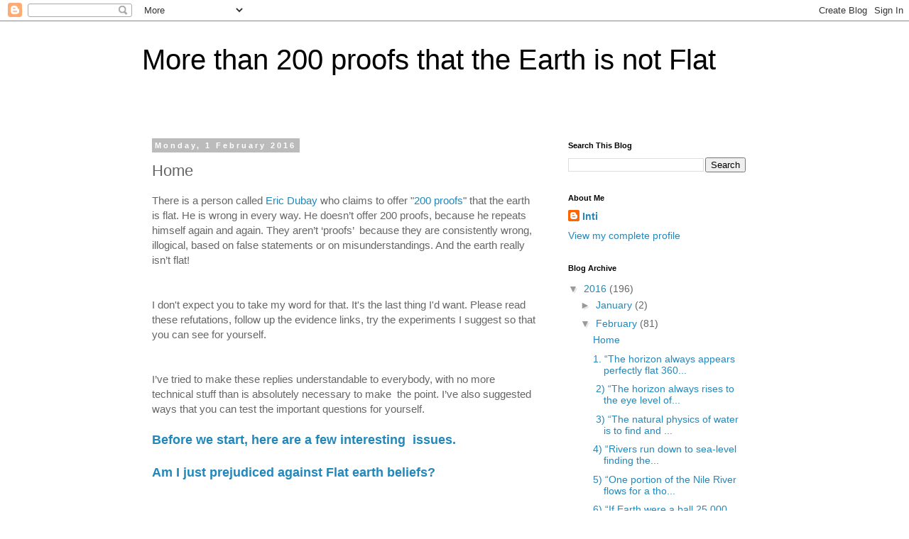

--- FILE ---
content_type: text/html; charset=UTF-8
request_url: https://roundearthsense.blogspot.com/2016/03/there-is-person-called-ericdubay-who.html
body_size: 16281
content:
<!DOCTYPE html>
<html class='v2' dir='ltr' lang='en-GB'>
<head>
<link href='https://www.blogger.com/static/v1/widgets/335934321-css_bundle_v2.css' rel='stylesheet' type='text/css'/>
<meta content='width=1100' name='viewport'/>
<meta content='text/html; charset=UTF-8' http-equiv='Content-Type'/>
<meta content='blogger' name='generator'/>
<link href='https://roundearthsense.blogspot.com/favicon.ico' rel='icon' type='image/x-icon'/>
<link href='http://roundearthsense.blogspot.com/2016/03/there-is-person-called-ericdubay-who.html' rel='canonical'/>
<link rel="alternate" type="application/atom+xml" title="More than 200 proofs that the Earth is not Flat - Atom" href="https://roundearthsense.blogspot.com/feeds/posts/default" />
<link rel="alternate" type="application/rss+xml" title="More than 200 proofs that the Earth is not Flat - RSS" href="https://roundearthsense.blogspot.com/feeds/posts/default?alt=rss" />
<link rel="service.post" type="application/atom+xml" title="More than 200 proofs that the Earth is not Flat - Atom" href="https://www.blogger.com/feeds/8478265847103910886/posts/default" />

<link rel="alternate" type="application/atom+xml" title="More than 200 proofs that the Earth is not Flat - Atom" href="https://roundearthsense.blogspot.com/feeds/7198223510551805642/comments/default" />
<!--Can't find substitution for tag [blog.ieCssRetrofitLinks]-->
<meta content='http://roundearthsense.blogspot.com/2016/03/there-is-person-called-ericdubay-who.html' property='og:url'/>
<meta content='Home' property='og:title'/>
<meta content=' There is a person called Eric Dubay  who claims to offer &quot; 200 proofs &quot; that the earth is flat. He is wrong in every way. He doesn’t offer ...' property='og:description'/>
<title>More than 200 proofs that the Earth is not Flat: Home</title>
<style id='page-skin-1' type='text/css'><!--
/*
-----------------------------------------------
Blogger Template Style
Name:     Simple
Designer: Blogger
URL:      www.blogger.com
----------------------------------------------- */
/* Content
----------------------------------------------- */
body {
font: normal normal 14px 'Trebuchet MS', Trebuchet, Verdana, sans-serif;
color: #666666;
background: #ffffff none repeat scroll top left;
padding: 0 0 0 0;
}
html body .region-inner {
min-width: 0;
max-width: 100%;
width: auto;
}
h2 {
font-size: 22px;
}
a:link {
text-decoration:none;
color: #2288bb;
}
a:visited {
text-decoration:none;
color: #777777;
}
a:hover {
text-decoration:underline;
color: #33aaff;
}
.body-fauxcolumn-outer .fauxcolumn-inner {
background: transparent none repeat scroll top left;
_background-image: none;
}
.body-fauxcolumn-outer .cap-top {
position: absolute;
z-index: 1;
height: 400px;
width: 100%;
}
.body-fauxcolumn-outer .cap-top .cap-left {
width: 100%;
background: transparent none repeat-x scroll top left;
_background-image: none;
}
.content-outer {
-moz-box-shadow: 0 0 0 rgba(0, 0, 0, .15);
-webkit-box-shadow: 0 0 0 rgba(0, 0, 0, .15);
-goog-ms-box-shadow: 0 0 0 #333333;
box-shadow: 0 0 0 rgba(0, 0, 0, .15);
margin-bottom: 1px;
}
.content-inner {
padding: 10px 40px;
}
.content-inner {
background-color: #ffffff;
}
/* Header
----------------------------------------------- */
.header-outer {
background: transparent none repeat-x scroll 0 -400px;
_background-image: none;
}
.Header h1 {
font: normal normal 40px 'Trebuchet MS',Trebuchet,Verdana,sans-serif;
color: #000000;
text-shadow: 0 0 0 rgba(0, 0, 0, .2);
}
.Header h1 a {
color: #000000;
}
.Header .description {
font-size: 18px;
color: #000000;
}
.header-inner .Header .titlewrapper {
padding: 22px 0;
}
.header-inner .Header .descriptionwrapper {
padding: 0 0;
}
/* Tabs
----------------------------------------------- */
.tabs-inner .section:first-child {
border-top: 0 solid #dddddd;
}
.tabs-inner .section:first-child ul {
margin-top: -1px;
border-top: 1px solid #dddddd;
border-left: 1px solid #dddddd;
border-right: 1px solid #dddddd;
}
.tabs-inner .widget ul {
background: transparent none repeat-x scroll 0 -800px;
_background-image: none;
border-bottom: 1px solid #dddddd;
margin-top: 0;
margin-left: -30px;
margin-right: -30px;
}
.tabs-inner .widget li a {
display: inline-block;
padding: .6em 1em;
font: normal normal 12px 'Trebuchet MS', Trebuchet, Verdana, sans-serif;
color: #000000;
border-left: 1px solid #ffffff;
border-right: 1px solid #dddddd;
}
.tabs-inner .widget li:first-child a {
border-left: none;
}
.tabs-inner .widget li.selected a, .tabs-inner .widget li a:hover {
color: #000000;
background-color: #eeeeee;
text-decoration: none;
}
/* Columns
----------------------------------------------- */
.main-outer {
border-top: 0 solid transparent;
}
.fauxcolumn-left-outer .fauxcolumn-inner {
border-right: 1px solid transparent;
}
.fauxcolumn-right-outer .fauxcolumn-inner {
border-left: 1px solid transparent;
}
/* Headings
----------------------------------------------- */
div.widget > h2,
div.widget h2.title {
margin: 0 0 1em 0;
font: normal bold 11px 'Trebuchet MS',Trebuchet,Verdana,sans-serif;
color: #000000;
}
/* Widgets
----------------------------------------------- */
.widget .zippy {
color: #999999;
text-shadow: 2px 2px 1px rgba(0, 0, 0, .1);
}
.widget .popular-posts ul {
list-style: none;
}
/* Posts
----------------------------------------------- */
h2.date-header {
font: normal bold 11px Arial, Tahoma, Helvetica, FreeSans, sans-serif;
}
.date-header span {
background-color: #bbbbbb;
color: #ffffff;
padding: 0.4em;
letter-spacing: 3px;
margin: inherit;
}
.main-inner {
padding-top: 35px;
padding-bottom: 65px;
}
.main-inner .column-center-inner {
padding: 0 0;
}
.main-inner .column-center-inner .section {
margin: 0 1em;
}
.post {
margin: 0 0 45px 0;
}
h3.post-title, .comments h4 {
font: normal normal 22px 'Trebuchet MS',Trebuchet,Verdana,sans-serif;
margin: .75em 0 0;
}
.post-body {
font-size: 110%;
line-height: 1.4;
position: relative;
}
.post-body img, .post-body .tr-caption-container, .Profile img, .Image img,
.BlogList .item-thumbnail img {
padding: 2px;
background: #ffffff;
border: 1px solid #eeeeee;
-moz-box-shadow: 1px 1px 5px rgba(0, 0, 0, .1);
-webkit-box-shadow: 1px 1px 5px rgba(0, 0, 0, .1);
box-shadow: 1px 1px 5px rgba(0, 0, 0, .1);
}
.post-body img, .post-body .tr-caption-container {
padding: 5px;
}
.post-body .tr-caption-container {
color: #666666;
}
.post-body .tr-caption-container img {
padding: 0;
background: transparent;
border: none;
-moz-box-shadow: 0 0 0 rgba(0, 0, 0, .1);
-webkit-box-shadow: 0 0 0 rgba(0, 0, 0, .1);
box-shadow: 0 0 0 rgba(0, 0, 0, .1);
}
.post-header {
margin: 0 0 1.5em;
line-height: 1.6;
font-size: 90%;
}
.post-footer {
margin: 20px -2px 0;
padding: 5px 10px;
color: #666666;
background-color: #eeeeee;
border-bottom: 1px solid #eeeeee;
line-height: 1.6;
font-size: 90%;
}
#comments .comment-author {
padding-top: 1.5em;
border-top: 1px solid transparent;
background-position: 0 1.5em;
}
#comments .comment-author:first-child {
padding-top: 0;
border-top: none;
}
.avatar-image-container {
margin: .2em 0 0;
}
#comments .avatar-image-container img {
border: 1px solid #eeeeee;
}
/* Comments
----------------------------------------------- */
.comments .comments-content .icon.blog-author {
background-repeat: no-repeat;
background-image: url([data-uri]);
}
.comments .comments-content .loadmore a {
border-top: 1px solid #999999;
border-bottom: 1px solid #999999;
}
.comments .comment-thread.inline-thread {
background-color: #eeeeee;
}
.comments .continue {
border-top: 2px solid #999999;
}
/* Accents
---------------------------------------------- */
.section-columns td.columns-cell {
border-left: 1px solid transparent;
}
.blog-pager {
background: transparent url(//www.blogblog.com/1kt/simple/paging_dot.png) repeat-x scroll top center;
}
.blog-pager-older-link, .home-link,
.blog-pager-newer-link {
background-color: #ffffff;
padding: 5px;
}
.footer-outer {
border-top: 1px dashed #bbbbbb;
}
/* Mobile
----------------------------------------------- */
body.mobile  {
background-size: auto;
}
.mobile .body-fauxcolumn-outer {
background: transparent none repeat scroll top left;
}
.mobile .body-fauxcolumn-outer .cap-top {
background-size: 100% auto;
}
.mobile .content-outer {
-webkit-box-shadow: 0 0 3px rgba(0, 0, 0, .15);
box-shadow: 0 0 3px rgba(0, 0, 0, .15);
}
.mobile .tabs-inner .widget ul {
margin-left: 0;
margin-right: 0;
}
.mobile .post {
margin: 0;
}
.mobile .main-inner .column-center-inner .section {
margin: 0;
}
.mobile .date-header span {
padding: 0.1em 10px;
margin: 0 -10px;
}
.mobile h3.post-title {
margin: 0;
}
.mobile .blog-pager {
background: transparent none no-repeat scroll top center;
}
.mobile .footer-outer {
border-top: none;
}
.mobile .main-inner, .mobile .footer-inner {
background-color: #ffffff;
}
.mobile-index-contents {
color: #666666;
}
.mobile-link-button {
background-color: #2288bb;
}
.mobile-link-button a:link, .mobile-link-button a:visited {
color: #ffffff;
}
.mobile .tabs-inner .section:first-child {
border-top: none;
}
.mobile .tabs-inner .PageList .widget-content {
background-color: #eeeeee;
color: #000000;
border-top: 1px solid #dddddd;
border-bottom: 1px solid #dddddd;
}
.mobile .tabs-inner .PageList .widget-content .pagelist-arrow {
border-left: 1px solid #dddddd;
}

--></style>
<style id='template-skin-1' type='text/css'><!--
body {
min-width: 960px;
}
.content-outer, .content-fauxcolumn-outer, .region-inner {
min-width: 960px;
max-width: 960px;
_width: 960px;
}
.main-inner .columns {
padding-left: 0px;
padding-right: 310px;
}
.main-inner .fauxcolumn-center-outer {
left: 0px;
right: 310px;
/* IE6 does not respect left and right together */
_width: expression(this.parentNode.offsetWidth -
parseInt("0px") -
parseInt("310px") + 'px');
}
.main-inner .fauxcolumn-left-outer {
width: 0px;
}
.main-inner .fauxcolumn-right-outer {
width: 310px;
}
.main-inner .column-left-outer {
width: 0px;
right: 100%;
margin-left: -0px;
}
.main-inner .column-right-outer {
width: 310px;
margin-right: -310px;
}
#layout {
min-width: 0;
}
#layout .content-outer {
min-width: 0;
width: 800px;
}
#layout .region-inner {
min-width: 0;
width: auto;
}
body#layout div.add_widget {
padding: 8px;
}
body#layout div.add_widget a {
margin-left: 32px;
}
--></style>
<link href='https://www.blogger.com/dyn-css/authorization.css?targetBlogID=8478265847103910886&amp;zx=bf2fcf7e-3b83-44b9-936c-915046b24dbd' media='none' onload='if(media!=&#39;all&#39;)media=&#39;all&#39;' rel='stylesheet'/><noscript><link href='https://www.blogger.com/dyn-css/authorization.css?targetBlogID=8478265847103910886&amp;zx=bf2fcf7e-3b83-44b9-936c-915046b24dbd' rel='stylesheet'/></noscript>
<meta name='google-adsense-platform-account' content='ca-host-pub-1556223355139109'/>
<meta name='google-adsense-platform-domain' content='blogspot.com'/>

</head>
<body class='loading variant-simplysimple'>
<div class='navbar section' id='navbar' name='Navbar'><div class='widget Navbar' data-version='1' id='Navbar1'><script type="text/javascript">
    function setAttributeOnload(object, attribute, val) {
      if(window.addEventListener) {
        window.addEventListener('load',
          function(){ object[attribute] = val; }, false);
      } else {
        window.attachEvent('onload', function(){ object[attribute] = val; });
      }
    }
  </script>
<div id="navbar-iframe-container"></div>
<script type="text/javascript" src="https://apis.google.com/js/platform.js"></script>
<script type="text/javascript">
      gapi.load("gapi.iframes:gapi.iframes.style.bubble", function() {
        if (gapi.iframes && gapi.iframes.getContext) {
          gapi.iframes.getContext().openChild({
              url: 'https://www.blogger.com/navbar/8478265847103910886?po\x3d7198223510551805642\x26origin\x3dhttps://roundearthsense.blogspot.com',
              where: document.getElementById("navbar-iframe-container"),
              id: "navbar-iframe"
          });
        }
      });
    </script><script type="text/javascript">
(function() {
var script = document.createElement('script');
script.type = 'text/javascript';
script.src = '//pagead2.googlesyndication.com/pagead/js/google_top_exp.js';
var head = document.getElementsByTagName('head')[0];
if (head) {
head.appendChild(script);
}})();
</script>
</div></div>
<div class='body-fauxcolumns'>
<div class='fauxcolumn-outer body-fauxcolumn-outer'>
<div class='cap-top'>
<div class='cap-left'></div>
<div class='cap-right'></div>
</div>
<div class='fauxborder-left'>
<div class='fauxborder-right'></div>
<div class='fauxcolumn-inner'>
</div>
</div>
<div class='cap-bottom'>
<div class='cap-left'></div>
<div class='cap-right'></div>
</div>
</div>
</div>
<div class='content'>
<div class='content-fauxcolumns'>
<div class='fauxcolumn-outer content-fauxcolumn-outer'>
<div class='cap-top'>
<div class='cap-left'></div>
<div class='cap-right'></div>
</div>
<div class='fauxborder-left'>
<div class='fauxborder-right'></div>
<div class='fauxcolumn-inner'>
</div>
</div>
<div class='cap-bottom'>
<div class='cap-left'></div>
<div class='cap-right'></div>
</div>
</div>
</div>
<div class='content-outer'>
<div class='content-cap-top cap-top'>
<div class='cap-left'></div>
<div class='cap-right'></div>
</div>
<div class='fauxborder-left content-fauxborder-left'>
<div class='fauxborder-right content-fauxborder-right'></div>
<div class='content-inner'>
<header>
<div class='header-outer'>
<div class='header-cap-top cap-top'>
<div class='cap-left'></div>
<div class='cap-right'></div>
</div>
<div class='fauxborder-left header-fauxborder-left'>
<div class='fauxborder-right header-fauxborder-right'></div>
<div class='region-inner header-inner'>
<div class='header section' id='header' name='Header'><div class='widget Header' data-version='1' id='Header1'>
<div id='header-inner'>
<div class='titlewrapper'>
<h1 class='title'>
<a href='https://roundearthsense.blogspot.com/'>
More than 200 proofs that the Earth is not Flat
</a>
</h1>
</div>
<div class='descriptionwrapper'>
<p class='description'><span>
</span></p>
</div>
</div>
</div></div>
</div>
</div>
<div class='header-cap-bottom cap-bottom'>
<div class='cap-left'></div>
<div class='cap-right'></div>
</div>
</div>
</header>
<div class='tabs-outer'>
<div class='tabs-cap-top cap-top'>
<div class='cap-left'></div>
<div class='cap-right'></div>
</div>
<div class='fauxborder-left tabs-fauxborder-left'>
<div class='fauxborder-right tabs-fauxborder-right'></div>
<div class='region-inner tabs-inner'>
<div class='tabs no-items section' id='crosscol' name='Cross-column'></div>
<div class='tabs no-items section' id='crosscol-overflow' name='Cross-Column 2'></div>
</div>
</div>
<div class='tabs-cap-bottom cap-bottom'>
<div class='cap-left'></div>
<div class='cap-right'></div>
</div>
</div>
<div class='main-outer'>
<div class='main-cap-top cap-top'>
<div class='cap-left'></div>
<div class='cap-right'></div>
</div>
<div class='fauxborder-left main-fauxborder-left'>
<div class='fauxborder-right main-fauxborder-right'></div>
<div class='region-inner main-inner'>
<div class='columns fauxcolumns'>
<div class='fauxcolumn-outer fauxcolumn-center-outer'>
<div class='cap-top'>
<div class='cap-left'></div>
<div class='cap-right'></div>
</div>
<div class='fauxborder-left'>
<div class='fauxborder-right'></div>
<div class='fauxcolumn-inner'>
</div>
</div>
<div class='cap-bottom'>
<div class='cap-left'></div>
<div class='cap-right'></div>
</div>
</div>
<div class='fauxcolumn-outer fauxcolumn-left-outer'>
<div class='cap-top'>
<div class='cap-left'></div>
<div class='cap-right'></div>
</div>
<div class='fauxborder-left'>
<div class='fauxborder-right'></div>
<div class='fauxcolumn-inner'>
</div>
</div>
<div class='cap-bottom'>
<div class='cap-left'></div>
<div class='cap-right'></div>
</div>
</div>
<div class='fauxcolumn-outer fauxcolumn-right-outer'>
<div class='cap-top'>
<div class='cap-left'></div>
<div class='cap-right'></div>
</div>
<div class='fauxborder-left'>
<div class='fauxborder-right'></div>
<div class='fauxcolumn-inner'>
</div>
</div>
<div class='cap-bottom'>
<div class='cap-left'></div>
<div class='cap-right'></div>
</div>
</div>
<!-- corrects IE6 width calculation -->
<div class='columns-inner'>
<div class='column-center-outer'>
<div class='column-center-inner'>
<div class='main section' id='main' name='Main'><div class='widget Blog' data-version='1' id='Blog1'>
<div class='blog-posts hfeed'>

          <div class="date-outer">
        
<h2 class='date-header'><span>Monday, 1 February 2016</span></h2>

          <div class="date-posts">
        
<div class='post-outer'>
<div class='post hentry uncustomized-post-template' itemprop='blogPost' itemscope='itemscope' itemtype='http://schema.org/BlogPosting'>
<meta content='8478265847103910886' itemprop='blogId'/>
<meta content='7198223510551805642' itemprop='postId'/>
<a name='7198223510551805642'></a>
<h3 class='post-title entry-title' itemprop='name'>
Home
</h3>
<div class='post-header'>
<div class='post-header-line-1'></div>
</div>
<div class='post-body entry-content' id='post-body-7198223510551805642' itemprop='description articleBody'>
<div class="MsoNormal">
<span face="&quot;verdana&quot; , sans-serif">There is a person called <a href="http://www.atlanteanconspiracy.com/2015/08/200-proofs-earth-is-not-spinning-ball.html">Eric
Dubay</a> who claims to offer "<a href="https://www.youtube.com/watch?v=x0EGB_o9TZM&amp;list=PLVuJ6Mo-omMjgL3tnpOOIBAENXpMzDVEY">200 proofs</a>" that the earth
is flat. He is wrong in every way. He doesn&#8217;t offer 200 proofs, because he
repeats himself again and again. They aren&#8217;t &#8216;proofs&#8217;&nbsp; because they are consistently wrong,
illogical, based on false statements or on misunderstandings. And the earth really isn&#8217;t
flat!</span></div>
<div class="MsoNormal">
<span face="&quot;verdana&quot; , sans-serif"><br /></span></div>
<br />
<div class="MsoNormal">
<span face="&quot;verdana&quot; , sans-serif">I don't expect you to take my word for that. It's the last thing I'd want. Please read these refutations, follow up the evidence links, try the
experiments I suggest so that you can see for yourself.&nbsp;</span></div>
<div class="MsoNormal">
<span face="&quot;verdana&quot; , sans-serif"><br /></span>
<br />
<div class="MsoNormal">
I&#8217;ve tried to make these replies understandable to everybody, with no more technical stuff than is absolutely necessary to make &nbsp;the point. I&#8217;ve also suggested ways that you
can test the important questions for yourself. </div>
<div class="MsoNormal">
<br />
<a href="http://roundearthsense.blogspot.com/2016/03/before-we-start-reading-proofs-few.html"><b><span style="font-size: large;">Before we start, here are a few interesting &nbsp;issues.</span></b></a><br />
<br />
<a href="https://www.blogger.com/"><span style="font-size: large;"><b><span id="goog_156109596"></span>Am I just prejudiced against Flat earth beliefs?</b></span><span id="goog_156109597"></span></a><br />
<br />
<span style="font-size: large;"><br /></span>
<span style="font-size: large;">Sources and resources</span><br />
<br /></div>
<div class="MsoNormal">
I&#8217;ve written many of these replies myself, but sometimes
I&#8217;ve drawn on other people's work online. If you want to explore further, try
these sources to get you started:<br />
<br />
<a href="https://www.metabunk.org/debunked-the-flat-earth-theory-14-ways-the-flat-earth-theory-is-false.t7148/">https://www.metabunk.org/debunked-the-flat-earth-theory-14-ways-the-flat-earth-theory-is-false.t7148/</a><br />
<br />
14 ways the flat earth theory is false: an excellent set of key points. A few address different versions of flat earthism; Dubay &nbsp;claims that the moon is a disk, for instance, and is irrationally rude about other flat earthers who disagree.Still, all the points are relevant.<br />
<br />
There is a <a href="https://www.metabunk.org/forums/Flat-Earth/">whole section of Metabunk on Flat Earth theories</a> and why they can be shown to be wrong. If you disagree, you will be welcome to discuss your evidence there: Just make sure you do haveevidence, not empty claims though, and be prepared to discuss rationally and politely (read the <a href="https://www.metabunk.org/politeness-policy.t1224/">politeness policy</a> first). And please do start by <a href="https://www.metabunk.org/forums/Flat-Earth/">checking out the existing discussions </a>before you start a new one.</div>
<div class="MsoNormal">
<br /></div>
<div class="MsoNormal">
<a href="http://200proofsearthisnotflat.blogspot.co.uk/2016/02/debunking-dubay-1-7200.html">http://200proofsearthisnotflat.blogspot.co.uk/2016/02/debunking-dubay-1-7200.html</a></div>
<div class="MsoNormal">
<br />
<a href="http://200proofsearthisnotflat.blogspot.co.uk/2016/02/debunking-dubay-1-7200.html">200
Proofs that the Earth is not flat</a>.</div>
<div class="MsoNormal">
<br /></div>
<div class="MsoNormal">
A mix of the basic evidence in science and mathematics, with
lots of fact-checking:</div>
<span face="&quot;verdana&quot; , sans-serif">









</span><br />
<div class="MsoNormal">
<br />
<span style="line-height: 115%;"><a href="http://200proofsearthisnotflat.blogspot.co.uk/2016/02/debunking-dubay-1-7200.html">http://200proofsearthisnotflat.blogspot.co.uk/2016/02/debunking-dubay-1-7200.html</a></span><span style="line-height: 115%;">)<span style="font-size: 8pt;"><o:p></o:p></span></span><br />
<div class="MsoNormal">
<a href="http://blog.daimonie.com/2015/11/200-reasons-why-flat-earthers-are.html">200
Reasons why flat-earthers are simply wrong</a><span class="MsoHyperlink"><o:p></o:p></span></div>
<div class="MsoNormal">
<br /></div>
<div class="MsoNormal">
A blog by a physicist and bit more technical than mine. Good
if you want the arguments in more detail and gives some different source links:</div>
<div class="MsoNormal">
<br /></div>
<div class="MsoNormal">
<span style="font-size: 9pt; line-height: 115%; mso-bidi-font-size: 11.0pt;"><a href="http://blog.daimonie.com/2015_11_01_archive.html">http://blog.daimonie.com/2015_11_01_archive.html</a></span></div>
<div class="MsoNormal">
<br /></div>
<div class="MsoNormal">
<o:p>&nbsp;</o:p>Looks harder at some of Dubay&#8217;s earlier claims:</div>
<div class="MsoNormal">
<br /></div>
<h1 style="margin-top: 0cm;">
<a href="http://the-uncredibles.tumblr.com/"><span style="color: #464646; font-family: &quot;georgia&quot; , &quot;serif&quot;; font-size: 9.5pt; font-weight: normal; line-height: 115%;">Rebuttals
and Refutations</span></a><span class="MsoHyperlink"><span style="color: #464646; font-size: 9.5pt; line-height: 115%;"> </span></span><span style="color: #464646; font-family: &quot;georgia&quot; , &quot;serif&quot;; font-size: 9.5pt; font-weight: normal; line-height: 115%;"><a href="http://the-uncredibles.tumblr.com/post/126969310214/200-proofs-examined">200
Proofs: Examined</a>&nbsp;</span></h1>
<h1 style="margin-top: 0cm;">
<a href="http://the-uncredibles.tumblr.com/post/126969310214/200-proofs-examined" style="font-size: 8pt; line-height: 115%;">http://the-uncredibles.tumblr.com/post/126969310214/200-proofs-examined</a></h1>
<div class="MsoNormal">
<br /></div>
<div class="MsoNormal">
Finally, this isn&#8217;t a reply to Dubay in particular, but to
all Flat Earthism:<br />
<br /></div>
<div class="MsoNormal">
<a href="http://www.smarterthanthat.com/astronomy/top-10-ways-to-know-the-earth-is-not-flat/">Top
10 Ways to know the Earth is not flat</a></div>
<span style="line-height: 115%;">

















</span><br />
<div class="MsoNormal">
<span style="font-size: 9pt; line-height: 115%; mso-bidi-font-size: 11.0pt;"><a href="http://www.smarterthanthat.com/astronomy/top-10-ways-to-know-the-earth-is-not-flat/">http://www.smarterthanthat.com/astronomy/top-10-ways-to-know-the-earth-is-not-flat/</a></span><span style="font-size: 9pt; line-height: 115%; mso-bidi-font-size: 11.0pt;"><o:p></o:p></span><br />
<br />
Some interesting resources and discussion her:<br />
<br />
<a href="http://www.flatearthdebunked.com/">http://www.flatearthdebunked.com/</a><br />
<br />
<br />
This is a really <a href="https://www.metabunk.org/debunked-the-flat-earth-theory-14-ways-the-flat-earth-theory-is-false.t7148/">excellent collection of reasons</a> to dismiss flat earth claims:<br />
<br />
<a href="https://www.metabunk.org/debunked-the-flat-earth-theory-14-ways-the-flat-earth-theory-is-false.t7148/">https://www.metabunk.org/debunked-the-flat-earth-theory-14-ways-the-flat-earth-theory-is-false.t7148/</a><br />
<br />
<br /></div>
</div>
</div>
<div style='clear: both;'></div>
</div>
<div class='post-footer'>
<div class='post-footer-line post-footer-line-1'>
<span class='post-author vcard'>
Posted by
<span class='fn' itemprop='author' itemscope='itemscope' itemtype='http://schema.org/Person'>
<meta content='https://www.blogger.com/profile/03165330071035559535' itemprop='url'/>
<a class='g-profile' href='https://www.blogger.com/profile/03165330071035559535' rel='author' title='author profile'>
<span itemprop='name'>Inti</span>
</a>
</span>
</span>
<span class='post-timestamp'>
at
<meta content='http://roundearthsense.blogspot.com/2016/03/there-is-person-called-ericdubay-who.html' itemprop='url'/>
<a class='timestamp-link' href='https://roundearthsense.blogspot.com/2016/03/there-is-person-called-ericdubay-who.html' rel='bookmark' title='permanent link'><abbr class='published' itemprop='datePublished' title='2016-02-01T16:09:00Z'>16:09</abbr></a>
</span>
<span class='post-comment-link'>
</span>
<span class='post-icons'>
<span class='item-control blog-admin pid-726041121'>
<a href='https://www.blogger.com/post-edit.g?blogID=8478265847103910886&postID=7198223510551805642&from=pencil' title='Edit Post'>
<img alt='' class='icon-action' height='18' src='https://resources.blogblog.com/img/icon18_edit_allbkg.gif' width='18'/>
</a>
</span>
</span>
<div class='post-share-buttons goog-inline-block'>
<a class='goog-inline-block share-button sb-email' href='https://www.blogger.com/share-post.g?blogID=8478265847103910886&postID=7198223510551805642&target=email' target='_blank' title='Email This'><span class='share-button-link-text'>Email This</span></a><a class='goog-inline-block share-button sb-blog' href='https://www.blogger.com/share-post.g?blogID=8478265847103910886&postID=7198223510551805642&target=blog' onclick='window.open(this.href, "_blank", "height=270,width=475"); return false;' target='_blank' title='BlogThis!'><span class='share-button-link-text'>BlogThis!</span></a><a class='goog-inline-block share-button sb-twitter' href='https://www.blogger.com/share-post.g?blogID=8478265847103910886&postID=7198223510551805642&target=twitter' target='_blank' title='Share to X'><span class='share-button-link-text'>Share to X</span></a><a class='goog-inline-block share-button sb-facebook' href='https://www.blogger.com/share-post.g?blogID=8478265847103910886&postID=7198223510551805642&target=facebook' onclick='window.open(this.href, "_blank", "height=430,width=640"); return false;' target='_blank' title='Share to Facebook'><span class='share-button-link-text'>Share to Facebook</span></a><a class='goog-inline-block share-button sb-pinterest' href='https://www.blogger.com/share-post.g?blogID=8478265847103910886&postID=7198223510551805642&target=pinterest' target='_blank' title='Share to Pinterest'><span class='share-button-link-text'>Share to Pinterest</span></a>
</div>
</div>
<div class='post-footer-line post-footer-line-2'>
<span class='post-labels'>
</span>
</div>
<div class='post-footer-line post-footer-line-3'>
<span class='post-location'>
</span>
</div>
</div>
</div>
<div class='comments' id='comments'>
<a name='comments'></a>
<h4>1 comment:</h4>
<div class='comments-content'>
<script async='async' src='' type='text/javascript'></script>
<script type='text/javascript'>
    (function() {
      var items = null;
      var msgs = null;
      var config = {};

// <![CDATA[
      var cursor = null;
      if (items && items.length > 0) {
        cursor = parseInt(items[items.length - 1].timestamp) + 1;
      }

      var bodyFromEntry = function(entry) {
        var text = (entry &&
                    ((entry.content && entry.content.$t) ||
                     (entry.summary && entry.summary.$t))) ||
            '';
        if (entry && entry.gd$extendedProperty) {
          for (var k in entry.gd$extendedProperty) {
            if (entry.gd$extendedProperty[k].name == 'blogger.contentRemoved') {
              return '<span class="deleted-comment">' + text + '</span>';
            }
          }
        }
        return text;
      }

      var parse = function(data) {
        cursor = null;
        var comments = [];
        if (data && data.feed && data.feed.entry) {
          for (var i = 0, entry; entry = data.feed.entry[i]; i++) {
            var comment = {};
            // comment ID, parsed out of the original id format
            var id = /blog-(\d+).post-(\d+)/.exec(entry.id.$t);
            comment.id = id ? id[2] : null;
            comment.body = bodyFromEntry(entry);
            comment.timestamp = Date.parse(entry.published.$t) + '';
            if (entry.author && entry.author.constructor === Array) {
              var auth = entry.author[0];
              if (auth) {
                comment.author = {
                  name: (auth.name ? auth.name.$t : undefined),
                  profileUrl: (auth.uri ? auth.uri.$t : undefined),
                  avatarUrl: (auth.gd$image ? auth.gd$image.src : undefined)
                };
              }
            }
            if (entry.link) {
              if (entry.link[2]) {
                comment.link = comment.permalink = entry.link[2].href;
              }
              if (entry.link[3]) {
                var pid = /.*comments\/default\/(\d+)\?.*/.exec(entry.link[3].href);
                if (pid && pid[1]) {
                  comment.parentId = pid[1];
                }
              }
            }
            comment.deleteclass = 'item-control blog-admin';
            if (entry.gd$extendedProperty) {
              for (var k in entry.gd$extendedProperty) {
                if (entry.gd$extendedProperty[k].name == 'blogger.itemClass') {
                  comment.deleteclass += ' ' + entry.gd$extendedProperty[k].value;
                } else if (entry.gd$extendedProperty[k].name == 'blogger.displayTime') {
                  comment.displayTime = entry.gd$extendedProperty[k].value;
                }
              }
            }
            comments.push(comment);
          }
        }
        return comments;
      };

      var paginator = function(callback) {
        if (hasMore()) {
          var url = config.feed + '?alt=json&v=2&orderby=published&reverse=false&max-results=50';
          if (cursor) {
            url += '&published-min=' + new Date(cursor).toISOString();
          }
          window.bloggercomments = function(data) {
            var parsed = parse(data);
            cursor = parsed.length < 50 ? null
                : parseInt(parsed[parsed.length - 1].timestamp) + 1
            callback(parsed);
            window.bloggercomments = null;
          }
          url += '&callback=bloggercomments';
          var script = document.createElement('script');
          script.type = 'text/javascript';
          script.src = url;
          document.getElementsByTagName('head')[0].appendChild(script);
        }
      };
      var hasMore = function() {
        return !!cursor;
      };
      var getMeta = function(key, comment) {
        if ('iswriter' == key) {
          var matches = !!comment.author
              && comment.author.name == config.authorName
              && comment.author.profileUrl == config.authorUrl;
          return matches ? 'true' : '';
        } else if ('deletelink' == key) {
          return config.baseUri + '/comment/delete/'
               + config.blogId + '/' + comment.id;
        } else if ('deleteclass' == key) {
          return comment.deleteclass;
        }
        return '';
      };

      var replybox = null;
      var replyUrlParts = null;
      var replyParent = undefined;

      var onReply = function(commentId, domId) {
        if (replybox == null) {
          // lazily cache replybox, and adjust to suit this style:
          replybox = document.getElementById('comment-editor');
          if (replybox != null) {
            replybox.height = '250px';
            replybox.style.display = 'block';
            replyUrlParts = replybox.src.split('#');
          }
        }
        if (replybox && (commentId !== replyParent)) {
          replybox.src = '';
          document.getElementById(domId).insertBefore(replybox, null);
          replybox.src = replyUrlParts[0]
              + (commentId ? '&parentID=' + commentId : '')
              + '#' + replyUrlParts[1];
          replyParent = commentId;
        }
      };

      var hash = (window.location.hash || '#').substring(1);
      var startThread, targetComment;
      if (/^comment-form_/.test(hash)) {
        startThread = hash.substring('comment-form_'.length);
      } else if (/^c[0-9]+$/.test(hash)) {
        targetComment = hash.substring(1);
      }

      // Configure commenting API:
      var configJso = {
        'maxDepth': config.maxThreadDepth
      };
      var provider = {
        'id': config.postId,
        'data': items,
        'loadNext': paginator,
        'hasMore': hasMore,
        'getMeta': getMeta,
        'onReply': onReply,
        'rendered': true,
        'initComment': targetComment,
        'initReplyThread': startThread,
        'config': configJso,
        'messages': msgs
      };

      var render = function() {
        if (window.goog && window.goog.comments) {
          var holder = document.getElementById('comment-holder');
          window.goog.comments.render(holder, provider);
        }
      };

      // render now, or queue to render when library loads:
      if (window.goog && window.goog.comments) {
        render();
      } else {
        window.goog = window.goog || {};
        window.goog.comments = window.goog.comments || {};
        window.goog.comments.loadQueue = window.goog.comments.loadQueue || [];
        window.goog.comments.loadQueue.push(render);
      }
    })();
// ]]>
  </script>
<div id='comment-holder'>
<div class="comment-thread toplevel-thread"><ol id="top-ra"><li class="comment" id="c2590513664888186360"><div class="avatar-image-container"><img src="//www.blogger.com/img/blogger_logo_round_35.png" alt=""/></div><div class="comment-block"><div class="comment-header"><cite class="user"><a href="https://www.blogger.com/profile/01987558355546139167" rel="nofollow">Unknown</a></cite><span class="icon user "></span><span class="datetime secondary-text"><a rel="nofollow" href="https://roundearthsense.blogspot.com/2016/03/there-is-person-called-ericdubay-who.html?showComment=1472071269027#c2590513664888186360">24 August 2016 at 21:41</a></span></div><p class="comment-content">A lot of work has been put into this! Well done, I enjoyed reading through them and pretty much found you&#39;d highlighted the same types of responses that I&#39;d had when I first saw the &quot;200 proofs&quot; claims. Having working in Antarctica I knew from personal experience that Eric flat out lies about the sunlight hours there, but I never bothered researching most of his other claims as I could see at a glance that a good many of them were just wrong, so assumed that the rest weren&#39;t worth checking (guilt by association). But thanks for the effort, I&#39;ll be sure to direct anyone here who tries to direct me Eric&#39;s 200 proofs and tell me to do &quot;research&quot;!<br></p><span class="comment-actions secondary-text"><a class="comment-reply" target="_self" data-comment-id="2590513664888186360">Reply</a><span class="item-control blog-admin blog-admin pid-1027550593"><a target="_self" href="https://www.blogger.com/comment/delete/8478265847103910886/2590513664888186360">Delete</a></span></span></div><div class="comment-replies"><div id="c2590513664888186360-rt" class="comment-thread inline-thread hidden"><span class="thread-toggle thread-expanded"><span class="thread-arrow"></span><span class="thread-count"><a target="_self">Replies</a></span></span><ol id="c2590513664888186360-ra" class="thread-chrome thread-expanded"><div></div><div id="c2590513664888186360-continue" class="continue"><a class="comment-reply" target="_self" data-comment-id="2590513664888186360">Reply</a></div></ol></div></div><div class="comment-replybox-single" id="c2590513664888186360-ce"></div></li></ol><div id="top-continue" class="continue"><a class="comment-reply" target="_self">Add comment</a></div><div class="comment-replybox-thread" id="top-ce"></div><div class="loadmore hidden" data-post-id="7198223510551805642"><a target="_self">Load more...</a></div></div>
</div>
</div>
<p class='comment-footer'>
<div class='comment-form'>
<a name='comment-form'></a>
<p>(Please make your comment reasoned and based on evidence . Abusive comments will be totally ignored.)</p>
<a href='https://www.blogger.com/comment/frame/8478265847103910886?po=7198223510551805642&hl=en-GB&saa=85391&origin=https://roundearthsense.blogspot.com' id='comment-editor-src'></a>
<iframe allowtransparency='true' class='blogger-iframe-colorize blogger-comment-from-post' frameborder='0' height='410px' id='comment-editor' name='comment-editor' src='' width='100%'></iframe>
<script src='https://www.blogger.com/static/v1/jsbin/2830521187-comment_from_post_iframe.js' type='text/javascript'></script>
<script type='text/javascript'>
      BLOG_CMT_createIframe('https://www.blogger.com/rpc_relay.html');
    </script>
</div>
</p>
<div id='backlinks-container'>
<div id='Blog1_backlinks-container'>
</div>
</div>
</div>
</div>

        </div></div>
      
</div>
<div class='blog-pager' id='blog-pager'>
<span id='blog-pager-newer-link'>
<a class='blog-pager-newer-link' href='https://roundearthsense.blogspot.com/2016/03/1.html' id='Blog1_blog-pager-newer-link' title='Newer Post'>Newer Post</a>
</span>
<span id='blog-pager-older-link'>
<a class='blog-pager-older-link' href='https://roundearthsense.blogspot.com/2016/03/am-i-just-prejudiced-again-flat-earth.html' id='Blog1_blog-pager-older-link' title='Older Post'>Older Post</a>
</span>
<a class='home-link' href='https://roundearthsense.blogspot.com/'>Home</a>
</div>
<div class='clear'></div>
<div class='post-feeds'>
<div class='feed-links'>
Subscribe to:
<a class='feed-link' href='https://roundearthsense.blogspot.com/feeds/7198223510551805642/comments/default' target='_blank' type='application/atom+xml'>Post Comments (Atom)</a>
</div>
</div>
</div></div>
</div>
</div>
<div class='column-left-outer'>
<div class='column-left-inner'>
<aside>
</aside>
</div>
</div>
<div class='column-right-outer'>
<div class='column-right-inner'>
<aside>
<div class='sidebar section' id='sidebar-right-1'><div class='widget BlogSearch' data-version='1' id='BlogSearch1'>
<h2 class='title'>Search This Blog</h2>
<div class='widget-content'>
<div id='BlogSearch1_form'>
<form action='https://roundearthsense.blogspot.com/search' class='gsc-search-box' target='_top'>
<table cellpadding='0' cellspacing='0' class='gsc-search-box'>
<tbody>
<tr>
<td class='gsc-input'>
<input autocomplete='off' class='gsc-input' name='q' size='10' title='search' type='text' value=''/>
</td>
<td class='gsc-search-button'>
<input class='gsc-search-button' title='search' type='submit' value='Search'/>
</td>
</tr>
</tbody>
</table>
</form>
</div>
</div>
<div class='clear'></div>
</div><div class='widget Profile' data-version='1' id='Profile1'>
<h2>About Me</h2>
<div class='widget-content'>
<dl class='profile-datablock'>
<dt class='profile-data'>
<a class='profile-name-link g-profile' href='https://www.blogger.com/profile/03165330071035559535' rel='author' style='background-image: url(//www.blogger.com/img/logo-16.png);'>
Inti
</a>
</dt>
</dl>
<a class='profile-link' href='https://www.blogger.com/profile/03165330071035559535' rel='author'>View my complete profile</a>
<div class='clear'></div>
</div>
</div><div class='widget BlogArchive' data-version='1' id='BlogArchive1'>
<h2>Blog Archive</h2>
<div class='widget-content'>
<div id='ArchiveList'>
<div id='BlogArchive1_ArchiveList'>
<ul class='hierarchy'>
<li class='archivedate expanded'>
<a class='toggle' href='javascript:void(0)'>
<span class='zippy toggle-open'>

        &#9660;&#160;
      
</span>
</a>
<a class='post-count-link' href='https://roundearthsense.blogspot.com/2016/'>
2016
</a>
<span class='post-count' dir='ltr'>(196)</span>
<ul class='hierarchy'>
<li class='archivedate collapsed'>
<a class='toggle' href='javascript:void(0)'>
<span class='zippy'>

        &#9658;&#160;
      
</span>
</a>
<a class='post-count-link' href='https://roundearthsense.blogspot.com/2016/01/'>
January
</a>
<span class='post-count' dir='ltr'>(2)</span>
</li>
</ul>
<ul class='hierarchy'>
<li class='archivedate expanded'>
<a class='toggle' href='javascript:void(0)'>
<span class='zippy toggle-open'>

        &#9660;&#160;
      
</span>
</a>
<a class='post-count-link' href='https://roundearthsense.blogspot.com/2016/02/'>
February
</a>
<span class='post-count' dir='ltr'>(81)</span>
<ul class='posts'>
<li><a href='https://roundearthsense.blogspot.com/2016/03/there-is-person-called-ericdubay-who.html'>Home</a></li>
<li><a href='https://roundearthsense.blogspot.com/2016/03/1.html'>
1. &#8220;The horizon always
appears perfectly flat 360...</a></li>
<li><a href='https://roundearthsense.blogspot.com/2016/03/the-horizonalways-rises-to-eye-level-of.html'>
&#160;2) &#8220;The horizon
always rises to the eye level of...</a></li>
<li><a href='https://roundearthsense.blogspot.com/2016/03/naturalphysics-of-water-is-to-find-and.html'>
&#160;3) &#8220;The natural
physics of water is to find and ...</a></li>
<li><a href='https://roundearthsense.blogspot.com/2016/03/4-rivers-run-down-to-sea-level-finding.html'>





4) &#8220;Rivers run down to sea-level finding
the...</a></li>
<li><a href='https://roundearthsense.blogspot.com/2016/03/5-one-portion-of-thenile-river-flows.html'>
5) &#8220;One portion of the
Nile River flows for a tho...</a></li>
<li><a href='https://roundearthsense.blogspot.com/2016/02/6-if-earth-were-aball-25000-miles-in.html'>
6) &#8220;If Earth were a
ball 25,000 miles in circumfe...</a></li>
<li><a href='https://roundearthsense.blogspot.com/2016/03/7-surveyorsengineers-and-architects-are.html'>
7) &#8220;Surveyors,
engineers and architects are never...</a></li>
<li><a href='https://roundearthsense.blogspot.com/2016/03/8.html'>
8. &#160;&#8220;The Suez Canal connecting the Mediterranean
...</a></li>
<li><a href='https://roundearthsense.blogspot.com/2016/03/9-w.html'>
9 &#160;&#8220;Engineer, W. Winckler was published in the Ea...</a></li>
<li><a href='https://roundearthsense.blogspot.com/2016/03/10-london-and-northwestern-railway.html'>
10) &#160;The London and Northwestern Railway forms a
...</a></li>
<li><a href='https://roundearthsense.blogspot.com/2016/03/11-asurveyor-and-engineer-of-thirty.html'>
11 &#8220;A &#160;surveyor and engineer of thirty years publ...</a></li>
<li><a href='https://roundearthsense.blogspot.com/2016/03/12.html'>
12.
&#8220; The Manchester Ship Canal Company published...</a></li>
<li><a href='https://roundearthsense.blogspot.com/2016/03/13-in-19th-century-french-experiment-by.html'>
13 &#8220;In a 19th century French experiment by M. M. ...</a></li>
<li><a href='https://roundearthsense.blogspot.com/2016/03/14.html'>
14. &#8220;The Lieutenant-Colonel Portlock experiment u...</a></li>
<li><a href='https://roundearthsense.blogspot.com/2016/03/15.html'>
15. &#8220;If the Earth were truly a sphere 25,000 mile...</a></li>
<li><a href='https://roundearthsense.blogspot.com/2016/03/16-experiment-known-asairys-failure.html'>
16) &#8220;The experiment known as
&#8220;Airy&#8217;s Failure&#8221; pro...</a></li>
<li><a href='https://roundearthsense.blogspot.com/2016/03/17.html'>
17)&#8221; &#8220;Olber&#8217;s Paradox&#8221; states that if there were
...</a></li>
<li><a href='https://roundearthsense.blogspot.com/2016/03/blog-post.html'>



18 - already answered together with point 16</a></li>
<li><a href='https://roundearthsense.blogspot.com/2016/02/19-tycho-brahe-argued-against.html'>
19 &#160;&quot;Tycho Brahe &#160;famously argued against the hel...</a></li>
<li><a href='https://roundearthsense.blogspot.com/2016/03/20-21-and-22-are-same-argument.html'>
20), 21) and 22) are the same argument.



20)&#8221; I...</a></li>
<li><a href='https://roundearthsense.blogspot.com/2016/03/22-and-23-were-answered-with-21-because.html'>



21) and 22) were answered with 21, because the...</a></li>
<li><a href='https://roundearthsense.blogspot.com/2016/03/23.html'>
23.&#8220; &#160;Ball-believers often claim &#8220;gravity&#8221; magica...</a></li>
<li><a href='https://roundearthsense.blogspot.com/2016/03/24-if-earth-and-its-atmosphere-were.html'>


24) &#8220;If Earth and its atmosphere were constantl...</a></li>
<li><a href='https://roundearthsense.blogspot.com/2016/03/25-if-earth-and-its-atmospherewere.html'>
25) &#8220;If Earth and its atmosphere
were constantly ...</a></li>
<li><a href='https://roundearthsense.blogspot.com/2016/03/26-quoting-heaven-and-earthby-gabrielle.html'>
26) &#8220;Quoting &#8220;Heaven and Earth&#8221;
by Gabrielle Henr...</a></li>
<li><a href='https://roundearthsense.blogspot.com/2016/03/27-if-earth-and-its-atmospherewere.html'>


27) &#8220;If Earth and its atmosphere
were constantl...</a></li>
<li><a href='https://roundearthsense.blogspot.com/2016/03/28.html'>
28. Oh, please stop repeating the same fallacy ag...</a></li>
<li><a href='https://roundearthsense.blogspot.com/2016/03/29-if-earth-and-itsatmosphere-were.html'>
29) &#8220;If the Earth and its
atmosphere were constan...</a></li>
<li><a href='https://roundearthsense.blogspot.com/2016/03/30-in-his-book-south-seavoyages-arctic.html'>




30) In his book &#8220;South Sea
Voyages,&#8221; Arctic a...</a></li>
<li><a href='https://roundearthsense.blogspot.com/2016/03/31.html'>

31. &#8220;Quoting &#8220;Zetetic Cosmogeny&#8221; Thomas Winships...</a></li>
<li><a href='https://roundearthsense.blogspot.com/2016/03/32-if-gravity-is-credited-with-being.html'>

32 &#8220;If &#8220;gravity&#8221; is credited with being a force
...</a></li>
<li><a href='https://roundearthsense.blogspot.com/2016/03/33.html'>

33. &#8220;If &#8220;gravity&#8221; is credited with being a force...</a></li>
<li><a href='https://roundearthsense.blogspot.com/2016/03/34-ship-captains-in-navigatinggreat.html'>
34 &#8220;Ship captains in navigating
great distances a...</a></li>
<li><a href='https://roundearthsense.blogspot.com/2016/03/ifthe-earth-were-truly-globe-then-every.html'>
&#160;35) &#8220;If
the Earth were truly a globe, then every...</a></li>
<li><a href='https://roundearthsense.blogspot.com/2016/03/36-during-captain-james-clark-rosss.html'>
36 &#8220;During Captain James Clark Ross&#8217;s voyages
aro...</a></li>
<li><a href='https://roundearthsense.blogspot.com/2016/03/37-lieutenant-charles-wilkescommanded.html'>
37) &#8220;Lieutenant Charles Wilkes
commanded a United...</a></li>
<li><a href='https://roundearthsense.blogspot.com/2016/03/38-to-quote-reverend-thomas-milner-in.html'>
38) &#8220;To quote Reverend Thomas Milner, &#8220;In the sou...</a></li>
<li><a href='https://roundearthsense.blogspot.com/2016/03/39-practical-distance-measurements.html'>
39) &#8220;Practical distance measurements taken from &#8220;...</a></li>
<li><a href='https://roundearthsense.blogspot.com/2016/03/40-from-near-capehorn-chile-to-port.html'>
40) &#8220;From near Cape
Horn, Chile to Port Philip in...</a></li>
<li><a href='https://roundearthsense.blogspot.com/2016/03/41-similarcalculations-made-from-cape.html'>
41) &#8220;Similar
calculations made from the Cape of G...</a></li>
<li><a href='https://roundearthsense.blogspot.com/2016/03/42-in-ball-earthmodel-antarctica-is-ice.html'>
42) &#8220;In the ball-Earth
model Antarctica is an ice...</a></li>
<li><a href='https://roundearthsense.blogspot.com/2016/03/43-ifearth-was-ball-there-are-several.html'>
43) &#8220;If &#160;Earth was a ball there are several fligh...</a></li>
<li><a href='https://roundearthsense.blogspot.com/2016/03/44-if-earth-was-ball-and-antarctica-was.html'>
44) &#8220;If Earth was a ball, and Antarctica was too ...</a></li>
<li><a href='https://roundearthsense.blogspot.com/2016/03/45.html'>
45) &#160;&#8221;On a ball-Earth, Johannesburg, South Africa...</a></li>
<li><a href='https://roundearthsense.blogspot.com/2016/03/46-ona-ball-earth-cape-town-south.html'>

46) &#8220;On &#160;a ball-Earth Cape Town, South Africa to...</a></li>
<li><a href='https://roundearthsense.blogspot.com/2016/03/47-ona-ball-earth-johannesburg-south.html'>
47) &#8220;On &#160;a ball-Earth Johannesburg, South Africa ...</a></li>
<li><a href='https://roundearthsense.blogspot.com/2016/03/48-ona-ball-earth-santiago-chile-to.html'>
48) &#8220;On a ball-Earth Santiago, Chile to Johannesb...</a></li>
<li><a href='https://roundearthsense.blogspot.com/2016/02/49-ifearth-were-spinning-ball-heated-by.html'>
49) &#8220;If
Earth were a spinning ball heated by a Su...</a></li>
<li><a href='https://roundearthsense.blogspot.com/2016/03/50-if-earth-were-truly-globe-arcticand.html'>
50&#160; &#8220;If the Earth were truly a globe, the Arctic
...</a></li>
<li><a href='https://roundearthsense.blogspot.com/2016/03/51-antarctica-is-by-far-coldest-place.html'>
51 &#8220;Antarctica is by far the coldest place on Ear...</a></li>
<li><a href='https://roundearthsense.blogspot.com/2016/03/52-iceland-at-65degrees-north-latitude.html'>
52 ) Iceland at 65
degrees North latitude is home...</a></li>
<li><a href='https://roundearthsense.blogspot.com/2016/03/53-at-places-ofcomparable-latitude.html'>
53) &#8220;At places of
comparable latitude North and S...</a></li>
<li><a href='https://roundearthsense.blogspot.com/2016/03/54-at-places-ofcomparable-latitude.html'>
54) &#8220;At places of
comparable latitude North and S...</a></li>
<li><a href='https://roundearthsense.blogspot.com/2016/03/55-if-sun-circles-over-and-around-earth.html'>
55) &#8220;If the Sun circles over and around the Earth...</a></li>
<li><a href='https://roundearthsense.blogspot.com/2016/03/56-midnightsun-is-arctic-phenomenon.html'>
56) &#8220;The &#8220;Midnight
Sun&#8221; is an Arctic phenomenon o...</a></li>
<li><a href='https://roundearthsense.blogspot.com/2016/03/57-establishmentclaims-midnight-sun-is.html'>
57) &#8220;The establishment
claims the Midnight Sun IS...</a></li>
<li><a href='https://roundearthsense.blogspot.com/2016/03/58-royal-belgiangeographical-society-in.html'>
58) &#8220;The Royal Belgian
Geographical Society in th...</a></li>
<li><a href='https://roundearthsense.blogspot.com/2016/03/59-quoting-gabriellehenriet-theory-of.html'>
59) &#8220;Quoting Gabrielle
Henriet, &#8220;The theory of th...</a></li>
<li><a href='https://roundearthsense.blogspot.com/2016/03/60-anyone-can-provethe-sea-horizon.html'>
60) &#8220;Anyone can prove
the sea-horizon perfectly s...</a></li>
<li><a href='https://roundearthsense.blogspot.com/2016/03/61-if-earth-wereactually-big-ball-25000.html'>
61) &#8220;If the Earth were
actually a big ball 25,000...</a></li>
<li><a href='https://roundearthsense.blogspot.com/2016/03/62-samuelrowbothams-experiments-at-old.html'>
62) &#8220;Samuel
Rowbotham&#8217;s experiments at the Old Be...</a></li>
<li><a href='https://roundearthsense.blogspot.com/2016/03/63-in-secondexperiment-dr.html'>






63) &#8220;In a second &#160;experiment Dr. Rowbotham ...</a></li>
<li><a href='https://roundearthsense.blogspot.com/2016/03/64-quoting-earth-not-globe-by-samuel.html'>






64) &#8220;Quoting &#8220;Earth Not a Globe!&#8221; by Samuel...</a></li>
<li><a href='https://roundearthsense.blogspot.com/2016/03/65-also-quoting-dr.html'>
65) &#160;&#8220;Also Quoting Dr. Rowbotham, &#8220;On the
shore n...</a></li>
<li><a href='https://roundearthsense.blogspot.com/2016/03/66-dr.html'>
66) &#8220;Dr. Rowbotham
conducted several other experi...</a></li>
<li><a href='https://roundearthsense.blogspot.com/2016/03/67-distance-across-irish-sea-from-isle.html'>
67) &#8220;The distance across the Irish Sea from the I...</a></li>
<li><a href='https://roundearthsense.blogspot.com/2016/03/68-thephiladelphia-skyline-is-clearly.html'>
68) &#8220;The
Philadelphia skyline is clearly visible ...</a></li>
<li><a href='https://roundearthsense.blogspot.com/2016/03/69-new-york-city-skyline-is-clearly.html'>
69) &#8220;The New York City skyline is clearly visible...</a></li>
<li><a href='https://roundearthsense.blogspot.com/2016/03/70-from-washingtonsrock-in-new-jersey.html'>
70) &#8220;From Washington&#8217;s
Rock in New Jersey, at jus...</a></li>
<li><a href='https://roundearthsense.blogspot.com/2016/03/71-it-is-often-possibleto-see-chicago.html'>
71) &#8221; It is often possible
to see the Chicago sky...</a></li>
<li><a href='https://roundearthsense.blogspot.com/2016/03/72-october-16-1854-timesnewspaper.html'>
72) &#8220;October 16, 1854 the Times
newspaper reporte...</a></li>
<li><a href='https://roundearthsense.blogspot.com/2016/03/73-in1872-capt.html'>
73) &#8220;In
1872 Capt. Gibson and crewmates, sailing ...</a></li>
<li><a href='https://roundearthsense.blogspot.com/2016/03/74-fromgenoa-italy-at-height-of-just-70.html'>
74) &#8220;From
Genoa, Italy at a height of just 70 fee...</a></li>
<li><a href='https://roundearthsense.blogspot.com/2016/03/75-fromgenoa-italy-at-height-of-just-70.html'>
75) &#8220;From
Genoa, Italy at a height of just 70 fee...</a></li>
<li><a href='https://roundearthsense.blogspot.com/2016/03/76-fromgenoa-italy-70-feet-above-sea.html'>
76) &#8220;From
Genoa, Italy 70 feet above sea-level, t...</a></li>
<li><a href='https://roundearthsense.blogspot.com/2016/03/77-alsofrom-genoa-on-bright-clear-days.html'>
77) &quot;Also
from Genoa, on bright clear days, the i...</a></li>
<li><a href='https://roundearthsense.blogspot.com/2016/03/78-fromanchorage-alaska-at-elevation-of.html'>
78) &#8220;From
Anchorage, Alaska at an elevation of 10...</a></li>
<li><a href='https://roundearthsense.blogspot.com/2016/03/79-fromanchorage-alaska-at-elevation-of.html'>
79) &#8220;From
Anchorage, Alaska at an elevation of 10...</a></li>
<li><a href='https://roundearthsense.blogspot.com/2016/03/80-inchambers-journal-february-1895.html'>
80) &#8220;In
Chambers&#8217; Journal, February 1895, a sailo...</a></li>
<li><a href='https://roundearthsense.blogspot.com/2016/03/81-distance-from-whichvarious.html'>
81)&#8221; The distance from which
various lighthouse l...</a></li>
</ul>
</li>
</ul>
<ul class='hierarchy'>
<li class='archivedate collapsed'>
<a class='toggle' href='javascript:void(0)'>
<span class='zippy'>

        &#9658;&#160;
      
</span>
</a>
<a class='post-count-link' href='https://roundearthsense.blogspot.com/2016/03/'>
March
</a>
<span class='post-count' dir='ltr'>(113)</span>
</li>
</ul>
</li>
</ul>
</div>
</div>
<div class='clear'></div>
</div>
</div></div>
</aside>
</div>
</div>
</div>
<div style='clear: both'></div>
<!-- columns -->
</div>
<!-- main -->
</div>
</div>
<div class='main-cap-bottom cap-bottom'>
<div class='cap-left'></div>
<div class='cap-right'></div>
</div>
</div>
<footer>
<div class='footer-outer'>
<div class='footer-cap-top cap-top'>
<div class='cap-left'></div>
<div class='cap-right'></div>
</div>
<div class='fauxborder-left footer-fauxborder-left'>
<div class='fauxborder-right footer-fauxborder-right'></div>
<div class='region-inner footer-inner'>
<div class='foot no-items section' id='footer-1'></div>
<table border='0' cellpadding='0' cellspacing='0' class='section-columns columns-2'>
<tbody>
<tr>
<td class='first columns-cell'>
<div class='foot no-items section' id='footer-2-1'></div>
</td>
<td class='columns-cell'>
<div class='foot no-items section' id='footer-2-2'></div>
</td>
</tr>
</tbody>
</table>
<!-- outside of the include in order to lock Attribution widget -->
<div class='foot section' id='footer-3' name='Footer'><div class='widget Attribution' data-version='1' id='Attribution1'>
<div class='widget-content' style='text-align: center;'>
Simple theme. Powered by <a href='https://www.blogger.com' target='_blank'>Blogger</a>.
</div>
<div class='clear'></div>
</div></div>
</div>
</div>
<div class='footer-cap-bottom cap-bottom'>
<div class='cap-left'></div>
<div class='cap-right'></div>
</div>
</div>
</footer>
<!-- content -->
</div>
</div>
<div class='content-cap-bottom cap-bottom'>
<div class='cap-left'></div>
<div class='cap-right'></div>
</div>
</div>
</div>
<script type='text/javascript'>
    window.setTimeout(function() {
        document.body.className = document.body.className.replace('loading', '');
      }, 10);
  </script>

<script type="text/javascript" src="https://www.blogger.com/static/v1/widgets/3845888474-widgets.js"></script>
<script type='text/javascript'>
window['__wavt'] = 'AOuZoY7nJ6Tw-tqxPilvNP2fv944Q8ifgg:1768776025650';_WidgetManager._Init('//www.blogger.com/rearrange?blogID\x3d8478265847103910886','//roundearthsense.blogspot.com/2016/03/there-is-person-called-ericdubay-who.html','8478265847103910886');
_WidgetManager._SetDataContext([{'name': 'blog', 'data': {'blogId': '8478265847103910886', 'title': 'More than 200 proofs that the Earth is not Flat', 'url': 'https://roundearthsense.blogspot.com/2016/03/there-is-person-called-ericdubay-who.html', 'canonicalUrl': 'http://roundearthsense.blogspot.com/2016/03/there-is-person-called-ericdubay-who.html', 'homepageUrl': 'https://roundearthsense.blogspot.com/', 'searchUrl': 'https://roundearthsense.blogspot.com/search', 'canonicalHomepageUrl': 'http://roundearthsense.blogspot.com/', 'blogspotFaviconUrl': 'https://roundearthsense.blogspot.com/favicon.ico', 'bloggerUrl': 'https://www.blogger.com', 'hasCustomDomain': false, 'httpsEnabled': true, 'enabledCommentProfileImages': true, 'gPlusViewType': 'FILTERED_POSTMOD', 'adultContent': false, 'analyticsAccountNumber': '', 'encoding': 'UTF-8', 'locale': 'en-GB', 'localeUnderscoreDelimited': 'en_gb', 'languageDirection': 'ltr', 'isPrivate': false, 'isMobile': false, 'isMobileRequest': false, 'mobileClass': '', 'isPrivateBlog': false, 'isDynamicViewsAvailable': true, 'feedLinks': '\x3clink rel\x3d\x22alternate\x22 type\x3d\x22application/atom+xml\x22 title\x3d\x22More than 200 proofs that the Earth is not Flat - Atom\x22 href\x3d\x22https://roundearthsense.blogspot.com/feeds/posts/default\x22 /\x3e\n\x3clink rel\x3d\x22alternate\x22 type\x3d\x22application/rss+xml\x22 title\x3d\x22More than 200 proofs that the Earth is not Flat - RSS\x22 href\x3d\x22https://roundearthsense.blogspot.com/feeds/posts/default?alt\x3drss\x22 /\x3e\n\x3clink rel\x3d\x22service.post\x22 type\x3d\x22application/atom+xml\x22 title\x3d\x22More than 200 proofs that the Earth is not Flat - Atom\x22 href\x3d\x22https://www.blogger.com/feeds/8478265847103910886/posts/default\x22 /\x3e\n\n\x3clink rel\x3d\x22alternate\x22 type\x3d\x22application/atom+xml\x22 title\x3d\x22More than 200 proofs that the Earth is not Flat - Atom\x22 href\x3d\x22https://roundearthsense.blogspot.com/feeds/7198223510551805642/comments/default\x22 /\x3e\n', 'meTag': '', 'adsenseHostId': 'ca-host-pub-1556223355139109', 'adsenseHasAds': false, 'adsenseAutoAds': false, 'boqCommentIframeForm': true, 'loginRedirectParam': '', 'isGoogleEverywhereLinkTooltipEnabled': true, 'view': '', 'dynamicViewsCommentsSrc': '//www.blogblog.com/dynamicviews/4224c15c4e7c9321/js/comments.js', 'dynamicViewsScriptSrc': '//www.blogblog.com/dynamicviews/f9a985b7a2d28680', 'plusOneApiSrc': 'https://apis.google.com/js/platform.js', 'disableGComments': true, 'interstitialAccepted': false, 'sharing': {'platforms': [{'name': 'Get link', 'key': 'link', 'shareMessage': 'Get link', 'target': ''}, {'name': 'Facebook', 'key': 'facebook', 'shareMessage': 'Share to Facebook', 'target': 'facebook'}, {'name': 'BlogThis!', 'key': 'blogThis', 'shareMessage': 'BlogThis!', 'target': 'blog'}, {'name': 'X', 'key': 'twitter', 'shareMessage': 'Share to X', 'target': 'twitter'}, {'name': 'Pinterest', 'key': 'pinterest', 'shareMessage': 'Share to Pinterest', 'target': 'pinterest'}, {'name': 'Email', 'key': 'email', 'shareMessage': 'Email', 'target': 'email'}], 'disableGooglePlus': true, 'googlePlusShareButtonWidth': 0, 'googlePlusBootstrap': '\x3cscript type\x3d\x22text/javascript\x22\x3ewindow.___gcfg \x3d {\x27lang\x27: \x27en_GB\x27};\x3c/script\x3e'}, 'hasCustomJumpLinkMessage': false, 'jumpLinkMessage': 'Read more', 'pageType': 'item', 'postId': '7198223510551805642', 'pageName': 'Home', 'pageTitle': 'More than 200 proofs that the Earth is not Flat: Home'}}, {'name': 'features', 'data': {}}, {'name': 'messages', 'data': {'edit': 'Edit', 'linkCopiedToClipboard': 'Link copied to clipboard', 'ok': 'Ok', 'postLink': 'Post link'}}, {'name': 'template', 'data': {'name': 'Simple', 'localizedName': 'Simple', 'isResponsive': false, 'isAlternateRendering': false, 'isCustom': false, 'variant': 'simplysimple', 'variantId': 'simplysimple'}}, {'name': 'view', 'data': {'classic': {'name': 'classic', 'url': '?view\x3dclassic'}, 'flipcard': {'name': 'flipcard', 'url': '?view\x3dflipcard'}, 'magazine': {'name': 'magazine', 'url': '?view\x3dmagazine'}, 'mosaic': {'name': 'mosaic', 'url': '?view\x3dmosaic'}, 'sidebar': {'name': 'sidebar', 'url': '?view\x3dsidebar'}, 'snapshot': {'name': 'snapshot', 'url': '?view\x3dsnapshot'}, 'timeslide': {'name': 'timeslide', 'url': '?view\x3dtimeslide'}, 'isMobile': false, 'title': 'Home', 'description': ' There is a person called Eric Dubay  who claims to offer \x22 200 proofs \x22 that the earth is flat. He is wrong in every way. He doesn\u2019t offer ...', 'url': 'https://roundearthsense.blogspot.com/2016/03/there-is-person-called-ericdubay-who.html', 'type': 'item', 'isSingleItem': true, 'isMultipleItems': false, 'isError': false, 'isPage': false, 'isPost': true, 'isHomepage': false, 'isArchive': false, 'isLabelSearch': false, 'postId': 7198223510551805642}}]);
_WidgetManager._RegisterWidget('_NavbarView', new _WidgetInfo('Navbar1', 'navbar', document.getElementById('Navbar1'), {}, 'displayModeFull'));
_WidgetManager._RegisterWidget('_HeaderView', new _WidgetInfo('Header1', 'header', document.getElementById('Header1'), {}, 'displayModeFull'));
_WidgetManager._RegisterWidget('_BlogView', new _WidgetInfo('Blog1', 'main', document.getElementById('Blog1'), {'cmtInteractionsEnabled': false, 'lightboxEnabled': true, 'lightboxModuleUrl': 'https://www.blogger.com/static/v1/jsbin/1887219187-lbx__en_gb.js', 'lightboxCssUrl': 'https://www.blogger.com/static/v1/v-css/828616780-lightbox_bundle.css'}, 'displayModeFull'));
_WidgetManager._RegisterWidget('_BlogSearchView', new _WidgetInfo('BlogSearch1', 'sidebar-right-1', document.getElementById('BlogSearch1'), {}, 'displayModeFull'));
_WidgetManager._RegisterWidget('_ProfileView', new _WidgetInfo('Profile1', 'sidebar-right-1', document.getElementById('Profile1'), {}, 'displayModeFull'));
_WidgetManager._RegisterWidget('_BlogArchiveView', new _WidgetInfo('BlogArchive1', 'sidebar-right-1', document.getElementById('BlogArchive1'), {'languageDirection': 'ltr', 'loadingMessage': 'Loading\x26hellip;'}, 'displayModeFull'));
_WidgetManager._RegisterWidget('_AttributionView', new _WidgetInfo('Attribution1', 'footer-3', document.getElementById('Attribution1'), {}, 'displayModeFull'));
</script>
</body>
</html>